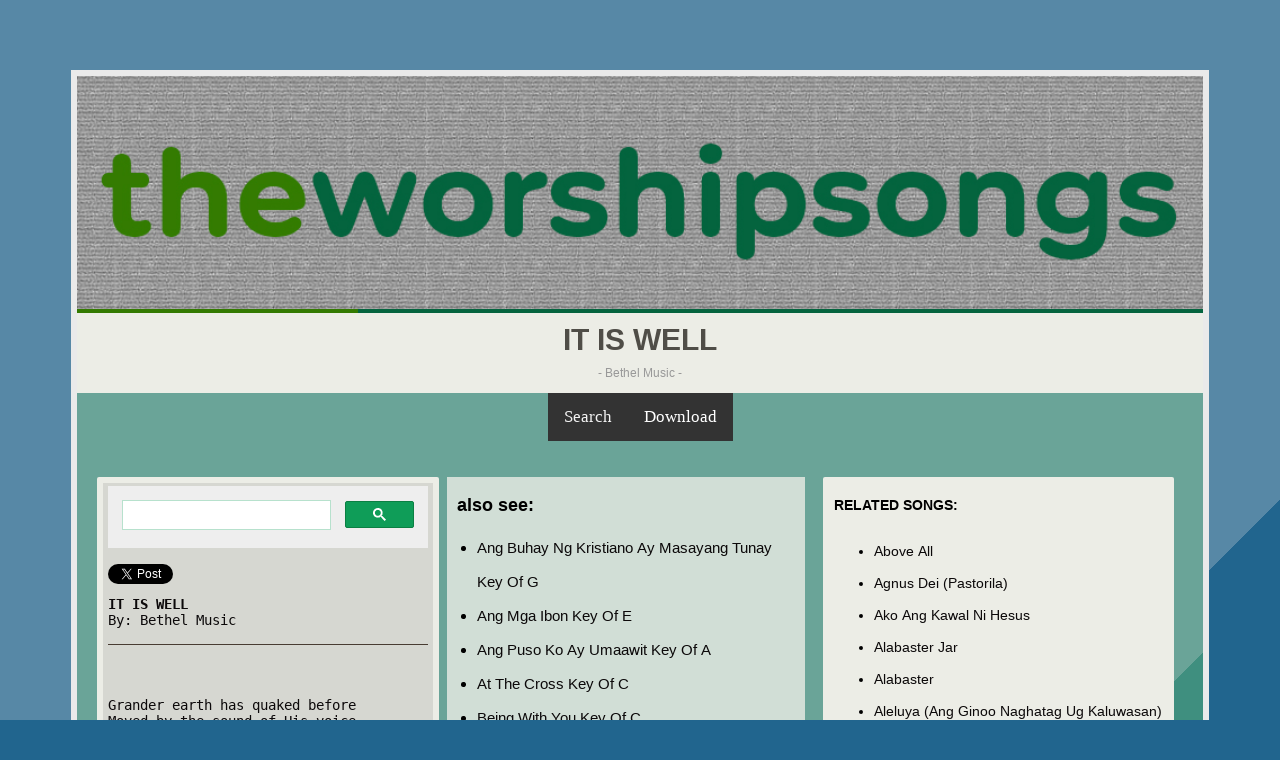

--- FILE ---
content_type: text/html
request_url: https://www.theworshipsongs.com/parts/lyrics/It-Is-Well-Lyrics.html
body_size: 1734
content:
<!DOCTYPE html>
<html>
	<head>
		<meta http-equiv="Content-Type" content="text/html; charset=UTF-8">
		<meta name="viewport" content="width=device-width, initial-scale=1.0">
		<!-- Facebook meta -->
    	<meta property="og:url"           content="http://theworshipsongs.com/parts/lyrics/It-Is-Well-Lyrics.html" />
    	<meta property="og:type"          content="website" />
    	<meta property="og:title"         content="" />
    	<meta property="og:description"   content="" />
    	<meta property="og:image"         content="https://theworshipsongs/img/logo.jpg" />
    	<!-- ------------- -->
    <!-- google adsense -->
    <script type="text/javascript" src="../../script/pahinumdumpart8.js"></script>
    <!-- ------------- -->
		<meta name="description" content="Lyrics | Grander earth has quaked before, Moved by the sound of His voice, Seas that are shaken and stirred, Can be calmed and broken for my regard">
		<meta name="keywords" content="it is well lyrics,it is well text,it is well pdf,it is well docs,it is well lyrics pdf,it is well lyrics docs,it is well lyrics text,it is well lyrics pdf download,it is well lyrics docs download,it is well lyrics text download,it is well lyrics and chords,lyrics and chords it is well,it is well lyrics chords,lyrics chords it is well,lyrics for it is well,lyrics it is well,it is well,it is well bethel music,bethel music it is well,it is well bethel music lyrics,it is well lyrics bethel music,bethel music it is well lyrics,bethel music lyrics it is well,lyrics bethel music it is well,lyrics it is well bethel music">
    	<title>IT IS WELL | Lyrics | Bethel Music</title>
    	<link rel="stylesheet" type="text/css" href="../../css/screen.css" />
    	<link rel="icon" type="image/jpg" href="../../img/titleicon.jpg" sizes="16x16">
	</head>
	<body>
<!-- Load Facebook SDK for JavaScript -->
<div id="fb-root"></div>
<script>(function(d, s, id) {
var js, fjs = d.getElementsByTagName(s)[0];
if (d.getElementById(id)) return;
js = d.createElement(s); js.id = id;
js.src = "https://connect.facebook.net/en_US/sdk.js#xfbml=1&version=v3.0";
fjs.parentNode.insertBefore(js, fjs);
}(document, 'script', 'facebook-jssdk'));</script>
<!-- --------------------------------- -->
		<div class="wrapper">
			<div class="header">
				<a href="../../index.html"><img alt="theworshipsongs" src="../../img/theworshipsongs.jpg" width="100%"></a>
			</div>
		<div class="titleartist">
			<div class="title"><div><h1>IT IS WELL</h1></div>
				<div class="artist">- Bethel Music -</div>
			</div>
		</div>
<div class="boxcenter">
<div class="topnav" id="myTopnav">
  <script type="text/javascript" src="../../script/google-search-engine.js"></script>
  <div class="dropdown">
    <button class="dropbtn"><span class="nav">Download</span>
      <i class="fa fa-caret-down"></i>
    </button>
    <div class="dropdown-content">
      <a href="../../songs/docs/It-Is-Well-Lyrics.docx"><span class="nav">Docs Files</span></a>
      <a href="../../songs/pdf/It-Is-Well-Lyrics.pdf"><span class="nav">PDF Files</span></a>
      <a href="../../songs/zip/It-Is-Well-Lyrics.zip"><span class="nav">Text Files</span></a>
    </div>
  </div>
</div>
</div>
    <!--     Pahinumdum 728x90,320x50      -->
    <br>
    <div class="pahinumdum">
      <div class="boxcenter">
        <div class="pahinumdumpart1">
          <script type="text/javascript" src="../../script/pahinumdumpart1.js"></script>
        </div>
        <div class="pahinumdumpart2">
          <script type="text/javascript" src="../../script/pahinumdumpart2.js"></script>
        </div>
      </div>
    </div>
    <br>
    <!-- ------------------- -->
<div class="bodyofsection">
	<section class="leftpart">
		<div class="bodyofleftpart">
			<div class="leftpartinsideleft">
<div class="bodyofchart">
	<div class="boxcenter">
		<div class="chart">
<!-- PAHINUMDUM -->
<div class="pahinumdum">
      <div class="boxcenter">
        <div class="pahinumdumpart9">
          <script type="text/javascript" src="../../script/pahinumdumpart9.js"></script>
        </div>
      </div>
</div>
<!-- ------------ -->
<br>
<!-- Social Media Button -->
<div class="socialsharebutton">
      <div class="fb-share-button" 
data-href="http://theworshipsongs.com/parts/lyrics/It-Is-Well-Lyrics.html" 
data-layout="button_count">
      </div>
<span class="twit"><a href="https://twitter.com/share?ref_src=twsrc%5Etfw" class="twitter-share-button" data-url="http://theworshipsongs.com/parts/lyrics/It-Is-Well-Lyrics.html" data-hashtags="theworshipsongs" data-show-count="false">Tweet</a><script async src="https://platform.twitter.com/widgets.js" charset="utf-8"></script></span>
</div>
<br>
<!-- ------------------- -->
<b>IT IS WELL</b><br>
By: Bethel Music<br>
<br>
<div class="sep1"></div>
<br>
<br>
Grander earth has quaked before<br>
Moved by the sound of His voice<br>
Seas that are shaken and stirred<br>
Can be calmed and broken for my regard<br>
<br>
Through it all, through it all<br>
My eyes are on You<br>
Through it all, through it all<br>
It is well<br>
Through it all, through it all<br>
My eyes are on You<br>
It is well with me<br>
<br>
Far be it for me to not believe<br>
Even when my eyes can't see<br>
And this mountain that's in front of me<br>
Will be thrown into the midst of the sea<br>
<br>
Through it all, through it all<br>
My eyes are on You<br>
Through it all, through it all<br>
It is well<br>
Through it all, through it all<br>
My eyes are on You<br>
It is well, it is well<br>
<br>
So let go my soul and trust in Him<br>
The waves and wind still know His name<br>
So let go my soul and trust in Him<br>
The waves and wind still know His name<br>
So let go my soul and trust in Him<br>
The waves and wind still know His name<br>
The waves and wind still know His name<br>
<br>
It is well with my soul<br>
It is well with my soul<br>
It is well with my soul<br>
It is well, it is well with my soul<br>
It is well, it is well with my soul<br>
It is well with my soul<br>
It is well with my soul<br>
It is well, it is well with my soul<br>
It is well, it is well with my soul<br>
It is well, it is well with my soul<br>
<br>
Through it all, through it all<br>
My eyes are on You<br>
Through it all, through it all<br>
It is well, Lord<br>
Through it all, through it all<br>
My eyes are on You<br>
And it is well with me<br>
<br>
		</div>
	</div>
    <!--     Pahinumdum 300x250      -->
    <br>
    <div class="pahinumdum">
      <div class="boxcenter">
        <div class="pahinumdumpart3">
          <script type="text/javascript" src="../../script/pahinumdumpart3.js"></script>
        </div>
      </div>
    </div>
    <br>
    <!-- ------------------- -->
</div>
			</div>
<div class="leftpartinsideright">
	<div class="boxcenter">
			<div id="alsosee">
				<br>
				<h2 class="alsosee">also see:</h2>
<ul class="alsosee">
<li><span id="textlinkgene1"><script type="text/javascript" src="../../script/textlinkgene11.js"></script></span></li>
<li><span id="textlinkgene2"><script type="text/javascript" src="../../script/textlinkgene12.js"></script></span></li>
<li><span id="textlinkgene3"><script type="text/javascript" src="../../script/textlinkgene13.js"></script></span></li>
<li><span id="textlinkgene4"><script type="text/javascript" src="../../script/textlinkgene14.js"></script></span></li>
<li><span id="textlinkgene5"><script type="text/javascript" src="../../script/textlinkgene15.js"></script></span></li>
<li><span id="textlinkgene6"><script type="text/javascript" src="../../script/textlinkgene16.js"></script></span></li>
<li><span id="textlinkgene7"><script type="text/javascript" src="../../script/textlinkgene17.js"></script></span></li>
<li><span id="textlinkgene8"><script type="text/javascript" src="../../script/textlinkgene18.js"></script></span></li>
<li><span id="textlinkgene9"><script type="text/javascript" src="../../script/textlinkgene19.js"></script></span></li>
<li><span id="textlinkgene10"><script type="text/javascript" src="../../script/textlinkgene20.js"></script></span></li>
</ul>
<!-- PAHINUMDUM -->
<div class="pahinumdum">
      <div class="boxcenter">
        <div class="pahinumdumpart10">
          <script type="text/javascript" src="../../script/pahinumdumpart10.js"></script>
        </div>
      </div>
</div>
<br>
<!-- ----------- -->
			</div>
	</div>
    <!--     Pahinumdum 160x300      -->
    <br>
    <div class="pahinumdum">
      <div class="boxcenter">
        <div class="pahinumdumpart4">
          <script type="text/javascript" src="../../script/pahinumdumpart4.js"></script>
        </div>
      </div>
    </div>
    <br>
    <!-- ------------------- -->
</div>
		</div>
	</section>
<section class="rightpart">
	<div class="boxcenter">
		<div class="relatedsongs">
			<div class="boxcenter">
				<b>RELATED SONGS:</b>
				<span id="sidejs"><script type="text/javascript" src="../../script/script2.js"></script></span>
			</div>
		</div>
	</div>
    <!--     Pahinumdum 320x50      -->
    <br>
    <div class="pahinumdum">
      <div class="boxcenter">
        <div class="pahinumdumpart5">
          <script type="text/javascript" src="../../script/pahinumdumpart5.js"></script>
        </div>
      </div>
    </div>
    <br>
    <!-- ------------------- -->
</section>
</div>
<div class="footer">
  <!--     Donation      -->
  <div id="donation">
    <script type="text/javascript" src="../../script/donation.js"></script>
  </div>
  <!-- ------------------- -->
	<div class="footercontent">
    <a class="linkfooter" href="../../index.html">©theworshipsongs.com</a> | <a class="linkfooter" href="https://theworshipsongs.com/contact-us/contact-form.html" target="_blank">Contact Us</a>
  </div>
</div>
		</div>
    <!--     Pahinumdum social bar      -->
        <div class="pahinumdumpart7">
          <script type="text/javascript" src="../../script/pahinumdumpart7.js"></script>
        </div>
    <!-- ------------------- -->
	</body>
</html>

--- FILE ---
content_type: text/html; charset=utf-8
request_url: https://www.google.com/recaptcha/api2/aframe
body_size: 73
content:
<!DOCTYPE HTML><html><head><meta http-equiv="content-type" content="text/html; charset=UTF-8"></head><body><script nonce="JjEVAKTuZWfXa4hgpCt3Ag">/** Anti-fraud and anti-abuse applications only. See google.com/recaptcha */ try{var clients={'sodar':'https://pagead2.googlesyndication.com/pagead/sodar?'};window.addEventListener("message",function(a){try{if(a.source===window.parent){var b=JSON.parse(a.data);var c=clients[b['id']];if(c){var d=document.createElement('img');d.src=c+b['params']+'&rc='+(localStorage.getItem("rc::a")?sessionStorage.getItem("rc::b"):"");window.document.body.appendChild(d);sessionStorage.setItem("rc::e",parseInt(sessionStorage.getItem("rc::e")||0)+1);localStorage.setItem("rc::h",'1769289156753');}}}catch(b){}});window.parent.postMessage("_grecaptcha_ready", "*");}catch(b){}</script></body></html>

--- FILE ---
content_type: application/x-javascript
request_url: https://www.theworshipsongs.com/script/google-search-engine.js
body_size: -172
content:
document.write('<a href="https://cse.google.com/cse?cx=922427e6c8fe00751#gsc.tab=0"><span class="nav">Search</span></a>');

--- FILE ---
content_type: application/x-javascript
request_url: https://www.theworshipsongs.com/script/textlinkgene16.js
body_size: -73
content:
      var adverts = [
        {
          text: "Binabago Nya Ako Araw Araw Key Of A",
          url: "../../key/binabago-nya-ako-araw-araw/Binabago-Nya-Ako-Araw-Araw-Key-Of-A.html"
        },
        {
          text: "Binabago Nya Ako Araw Araw Key Of B",
          url: "../../key/binabago-nya-ako-araw-araw/Binabago-Nya-Ako-Araw-Araw-Key-Of-B.html"
        },
        {
          text: "Binabago Nya Ako Araw Araw Key Of C",
          url: "../../key/binabago-nya-ako-araw-araw/Binabago-Nya-Ako-Araw-Araw-Key-Of-C.html"
        },
        {
          text: "Binabago Nya Ako Araw Araw Key Of D",
          url: "../../key/binabago-nya-ako-araw-araw/Binabago-Nya-Ako-Araw-Araw-Key-Of-D.html"
        },
        {
          text: "Binabago Nya Ako Araw Araw Key Of F",
          url: "../../key/binabago-nya-ako-araw-araw/Binabago-Nya-Ako-Araw-Araw-Key-Of-F.html"
        },
        {
          text: "Binabago Nya Ako Araw Araw Key Of G",
          url: "../../key/binabago-nya-ako-araw-araw/Binabago-Nya-Ako-Araw-Araw-Key-Of-G.html"
        },
      ]
      textlinkgene6 = document.getElementById("textlinkgene6"),
      advert = adverts[Math.floor(Math.random()*adverts.length)],
      link = document.createElement("a");

      link.setAttribute("href", advert.url);
      link.setAttribute("style", "color:#0C090A;");
      link.innerHTML = advert.text;
      link.style.textDecoration = "none";
      textlinkgene6.appendChild(link);

--- FILE ---
content_type: application/x-javascript
request_url: https://www.theworshipsongs.com/script/donation.js
body_size: -60
content:
document.getElementById("donation").innerHTML =
'<p class="plinkhilight">"TheWorshipSongs.com offers a rich<br>collection of worship song chords and lyrics,<br>designed to help musicians<br>and worship teams easily find<br>and play their favorite praise and worship songs."</p>';

--- FILE ---
content_type: application/x-javascript
request_url: https://www.theworshipsongs.com/script/pahinumdumpart4.js
body_size: -186
content:

	atOptions = {
		'key' : '286a6ac98fadd54992a77f9338f85717',
		'format' : 'iframe',
		'height' : 300,
		'width' : 160,
		'params' : {}
	};
	document.write('<scr' + 'ipt type="text/javascript" src="http' + (location.protocol === 'https:' ? 's' : '') + '://madrogueindulge.com/286a6ac98fadd54992a77f9338f85717/invoke.js"></scr' + 'ipt>');


--- FILE ---
content_type: application/x-javascript
request_url: https://www.theworshipsongs.com/script/textlinkgene20.js
body_size: 2
content:
      var adverts = [
        {
          text: "Come And Sprinkle Key Of Am",
          url: "../../key/come-and-sprinkle/Come-And-Sprinkle-Key-Of-Am.html"
        },
        {
          text: "Come And Sprinkle Key Of Cm",
          url: "../../key/come-and-sprinkle/Come-And-Sprinkle-Key-Of-Cm.html"
        },
        {
          text: "Come And Sprinkle Key Of Dm",
          url: "../../key/come-and-sprinkle/Come-And-Sprinkle-Key-Of-Dm.html"
        },
        {
          text: "Come And Sprinkle Key Of Em",
          url: "../../key/come-and-sprinkle/Come-And-Sprinkle-Key-Of-Em.html"
        },
        {
          text: "Come And Sprinkle Key Of Fm",
          url: "../../key/come-and-sprinkle/Come-And-Sprinkle-Key-Of-Fm.html"
        },
        {
          text: "Come And Sprinkle Key Of Gm",
          url: "../../key/come-and-sprinkle/Come-And-Sprinkle-Key-Of-Gm.html"
        },
      ]
      textlinkgene10 = document.getElementById("textlinkgene10"),
      advert = adverts[Math.floor(Math.random()*adverts.length)],
      link = document.createElement("a");

      link.setAttribute("href", advert.url);
      link.setAttribute("style", "color:#0C090A;");
      link.innerHTML = advert.text;
      link.style.textDecoration = "none";
      textlinkgene10.appendChild(link);

--- FILE ---
content_type: application/x-javascript
request_url: https://www.theworshipsongs.com/script/textlinkgene11.js
body_size: 324
content:
      var adverts = [
        {
          text: "Above All Key Of B",
          url: "../../key/above-all/Above-All-Key-Of-B.html"
        },
        {
          text: "Above All Key Of C",
          url: "../../key/above-all/Above-All-Key-Of-C.html"
        },
        {
          text: "Above All Key Of D",
          url: "../../key/above-all/Above-All-Key-Of-D.html"
        },
        {
          text: "Above All Key Of E",
          url: "../../key/above-all/Above-All-Key-Of-E.html"
        },
        {
          text: "Above All Key Of F",
          url: "../../key/above-all/Above-All-Key-Of-F.html"
        },
        {
          text: "Above All Key Of G",
          url: "../../key/above-all/Above-All-Key-Of-G.html"
        },
        {
          text: "Ako Ang Kawal Ni Hesus Key Of A",
          url: "../../key/ako-ang-kawal-ni-hesus/Ako-Ang-Kawal-Ni-Hesus-Key-Of-A.html"
        },
        {
          text: "Ako Ang Kawal Ni Hesus Key Of B",
          url: "../../key/ako-ang-kawal-ni-hesus/Ako-Ang-Kawal-Ni-Hesus-Key-Of-B.html"
        },
        {
          text: "Ako Ang Kawal Ni Hesus Key Of C",
          url: "../../key/ako-ang-kawal-ni-hesus/Ako-Ang-Kawal-Ni-Hesus-Key-Of-C.html"
        },
        {
          text: "Ako Ang Kawal Ni Hesus Key Of D",
          url: "../../key/ako-ang-kawal-ni-hesus/Ako-Ang-Kawal-Ni-Hesus-Key-Of-D.html"
        },
        {
          text: "Ako Ang Kawal Ni Hesus Key Of F",
          url: "../../key/ako-ang-kawal-ni-hesus/Ako-Ang-Kawal-Ni-Hesus-Key-Of-F.html"
        },
        {
          text: "Ako Ang Kawal Ni Hesus Key Of G",
          url: "../../key/ako-ang-kawal-ni-hesus/Ako-Ang-Kawal-Ni-Hesus-Key-Of-G.html"
        },
        {
          text: "Alabaster Jar Key Of A",
          url: "../../key/alabaster-jar/Alabaster-Jar-Key-Of-A.html"
        },
        {
          text: "Alabaster Jar Key Of B",
          url: "../../key/alabaster-jar/Alabaster-Jar-Key-Of-B.html"
        },
        {
          text: "Alabaster Jar Key Of C",
          url: "../../key/alabaster-jar/Alabaster-Jar-Key-Of-C.html"
        },
        {
          text: "Alabaster Jar Key Of D",
          url: "../../key/alabaster-jar/Alabaster-Jar-Key-Of-D.html"
        },
        {
          text: "Alabaster Jar Key Of E",
          url: "../../key/alabaster-jar/Alabaster-Jar-Key-Of-E.html"
        },
        {
          text: "Alabaster Jar Key Of F",
          url: "../../key/alabaster-jar/Alabaster-Jar-Key-Of-F.html"
        },
        {
          text: "Aleluya Ang Ginoo Naghatag Ug Kaluwasan Key Of Am",
          url: "../../key/aleluya-ang-ginoo-naghatag-ug-kaluwasan/Aleluya-Ang-Ginoo-Naghatag-Ug-Kaluwasan-Key-Of-Am.html"
        },
        {
          text: "Aleluya Ang Ginoo Naghatag Ug Kaluwasan Key Of Bm",
          url: "../../key/aleluya-ang-ginoo-naghatag-ug-kaluwasan/Aleluya-Ang-Ginoo-Naghatag-Ug-Kaluwasan-Key-Of-Bm.html"
        },
        {
          text: "Aleluya Ang Ginoo Naghatag Ug Kaluwasan Key Of Cm",
          url: "../../key/aleluya-ang-ginoo-naghatag-ug-kaluwasan/Aleluya-Ang-Ginoo-Naghatag-Ug-Kaluwasan-Key-Of-Cm.html"
        },
        {
          text: "Aleluya Ang Ginoo Naghatag Ug Kaluwasan Key Of Dm",
          url: "../../key/aleluya-ang-ginoo-naghatag-ug-kaluwasan/Aleluya-Ang-Ginoo-Naghatag-Ug-Kaluwasan-Key-Of-Dm.html"
        },
        {
          text: "Aleluya Ang Ginoo Naghatag Ug Kaluwasan Key Of Fm",
          url: "../../key/aleluya-ang-ginoo-naghatag-ug-kaluwasan/Aleluya-Ang-Ginoo-Naghatag-Ug-Kaluwasan-Key-Of-Fm.html"
        },
        {
          text: "Aleluya Ang Ginoo Naghatag Ug Kaluwasan Key Of Gm",
          url: "../../key/aleluya-ang-ginoo-naghatag-ug-kaluwasan/Aleluya-Ang-Ginoo-Naghatag-Ug-Kaluwasan-Key-Of-Gm.html"
        },
        {
          text: "All Day Key Of Am",
          url: "../../key/all-day/All-Day-Key-Of-Am.html"
        },
        {
          text: "All Day Key Of Bm",
          url: "../../key/all-day/All-Day-Key-Of-Bm.html"
        },
        {
          text: "All Day Key Of Cm",
          url: "../../key/all-day/All-Day-Key-Of-Cm.html"
        },
        {
          text: "All Day Key Of Dm",
          url: "../../key/all-day/All-Day-Key-Of-Dm.html"
        },
        {
          text: "All Day Key Of Em",
          url: "../../key/all-day/All-Day-Key-Of-Em.html"
        },
        {
          text: "All Day Key Of Fm",
          url: "../../key/all-day/All-Day-Key-Of-Fm.html"
        },
        {
          text: "All Day Key Of Gm",
          url: "../../key/all-day/All-Day-Key-Of-Gm.html"
        },
        {
          text: "All For Love Key Of A",
          url: "../../key/all-for-love/All-For-Love-Key-Of-A.html"
        },
        {
          text: "All For Love Key Of B",
          url: "../../key/all-for-love/All-For-Love-Key-Of-B.html"
        },
        {
          text: "All For Love Key Of C",
          url: "../../key/all-for-love/All-For-Love-Key-Of-C.html"
        },
        {
          text: "All For Love Key Of E",
          url: "../../key/all-for-love/All-For-Love-Key-Of-E.html"
        },
        {
          text: "All For Love Key Of F",
          url: "../../key/all-for-love/All-For-Love-Key-Of-F.html"
        },
        {
          text: "All For Love Key Of G",
          url: "../../key/all-for-love/All-For-Love-Key-Of-G.html"
        },
        {
          text: "Amahan Namo Key Of A",
          url: "../../key/amahan-namo/Amahan-Namo-Key-Of-A.html"
        },
        {
          text: "Amahan Namo Key Of B",
          url: "../../key/amahan-namo/Amahan-Namo-Key-Of-B.html"
        },
        {
          text: "Amahan Namo Key Of C",
          url: "../../key/amahan-namo/Amahan-Namo-Key-Of-C.html"
        },
        {
          text: "Amahan Namo Key Of E",
          url: "../../key/amahan-namo/Amahan-Namo-Key-Of-E.html"
        },
        {
          text: "Amahan Namo Key Of F",
          url: "../../key/amahan-namo/Amahan-Namo-Key-Of-F.html"
        },
        {
          text: "Amahan Namo Key Of G",
          url: "../../key/amahan-namo/Amahan-Namo-Key-Of-G.html"
        },
        {
          text: "Ang Buhay Ng Kristiano Ay Masayang Tunay Key Of A",
          url: "../../key/ang-buhay-ng-kristiano-ay-masayang-tunay/Ang-Buhay-Ng-Kristiano-Ay-Masayang-Tunay-Key-Of-A.html"
        },
        {
          text: "Ang Buhay Ng Kristiano Ay Masayang Tunay Key Of B",
          url: "../../key/ang-buhay-ng-kristiano-ay-masayang-tunay/Ang-Buhay-Ng-Kristiano-Ay-Masayang-Tunay-Key-Of-B.html"
        },
        {
          text: "Ang Buhay Ng Kristiano Ay Masayang Tunay Key Of C",
          url: "../../key/ang-buhay-ng-kristiano-ay-masayang-tunay/Ang-Buhay-Ng-Kristiano-Ay-Masayang-Tunay-Key-Of-C.html"
        },
        {
          text: "Ang Buhay Ng Kristiano Ay Masayang Tunay Key Of D",
          url: "../../key/ang-buhay-ng-kristiano-ay-masayang-tunay/Ang-Buhay-Ng-Kristiano-Ay-Masayang-Tunay-Key-Of-D.html"
        },
        {
          text: "Ang Buhay Ng Kristiano Ay Masayang Tunay Key Of F",
          url: "../../key/ang-buhay-ng-kristiano-ay-masayang-tunay/Ang-Buhay-Ng-Kristiano-Ay-Masayang-Tunay-Key-Of-F.html"
        },
        {
          text: "Ang Buhay Ng Kristiano Ay Masayang Tunay Key Of G",
          url: "../../key/ang-buhay-ng-kristiano-ay-masayang-tunay/Ang-Buhay-Ng-Kristiano-Ay-Masayang-Tunay-Key-Of-G.html"
        },
      ]
      textlinkgene1 = document.getElementById("textlinkgene1"),
      advert = adverts[Math.floor(Math.random()*adverts.length)],
      link = document.createElement("a");

      link.setAttribute("href", advert.url);
      link.setAttribute("style", "color:#0C090A;");
      link.innerHTML = advert.text;
      link.style.textDecoration = "none";
      textlinkgene1.appendChild(link);

--- FILE ---
content_type: application/x-javascript
request_url: https://www.theworshipsongs.com/script/pahinumdumpart10.js
body_size: -161
content:
document.write('<script async="async" data-cfasync="false" src="//madrogueindulge.com/bb48a99485dfbe03a724b42ebcebddbc/invoke.js"></script><div id="container-bb48a99485dfbe03a724b42ebcebddbc"></div>');

--- FILE ---
content_type: application/x-javascript
request_url: https://www.theworshipsongs.com/script/pahinumdumpart9.js
body_size: -210
content:
document.write('<script async src="https://cse.google.com/cse.js?cx=922427e6c8fe00751"></script><div class="gcse-search"></div>');

--- FILE ---
content_type: application/x-javascript
request_url: https://www.theworshipsongs.com/script/pahinumdumpart3.js
body_size: -201
content:

	atOptions = {
		'key' : '3db572ee4b7d94c33f429faa2c3a23a8',
		'format' : 'iframe',
		'height' : 250,
		'width' : 300,
		'params' : {}
	};
	document.write('<scr' + 'ipt type="text/javascript" src="http' + (location.protocol === 'https:' ? 's' : '') + '://madrogueindulge.com/3db572ee4b7d94c33f429faa2c3a23a8/invoke.js"></scr' + 'ipt>');


--- FILE ---
content_type: application/x-javascript
request_url: https://www.theworshipsongs.com/script/textlinkgene19.js
body_size: -101
content:
      var adverts = [
        {
          text: "Change My Heart Oh God Key Of A",
          url: "../../key/change-my-heart-oh-god/Change-My-Heart-Oh-God-Key-Of-A.html"
        },
        {
          text: "Change My Heart Oh God Key Of B",
          url: "../../key/change-my-heart-oh-god/Change-My-Heart-Oh-God-Key-Of-B.html"
        },
        {
          text: "Change My Heart Oh God Key Of D",
          url: "../../key/change-my-heart-oh-god/Change-My-Heart-Oh-God-Key-Of-D.html"
        },
        {
          text: "Change My Heart Oh God Key Of E",
          url: "../../key/change-my-heart-oh-god/Change-My-Heart-Oh-God-Key-Of-E.html"
        },
        {
          text: "Change My Heart Oh God Key Of F",
          url: "../../key/change-my-heart-oh-god/Change-My-Heart-Oh-God-Key-Of-F.html"
        },
        {
          text: "Change My Heart Oh God Key Of G",
          url: "../../key/change-my-heart-oh-god/Change-My-Heart-Oh-God-Key-Of-G.html"
        },
      ]
      textlinkgene9 = document.getElementById("textlinkgene9"),
      advert = adverts[Math.floor(Math.random()*adverts.length)],
      link = document.createElement("a");

      link.setAttribute("href", advert.url);
      link.setAttribute("style", "color:#0C090A;");
      link.innerHTML = advert.text;
      link.style.textDecoration = "none";
      textlinkgene9.appendChild(link);

--- FILE ---
content_type: application/x-javascript
request_url: https://www.theworshipsongs.com/script/script2.js
body_size: 2895
content:
document.getElementById("sidejs").innerHTML =
'<ul id="id01" class="sidetitle">'+
'<li><a class="linkside" href="../../Above-All.html">Above All</a></li>'+
'<li><a class="linkside" href="../../Ive-Got-Spirit.html">Ive Got Spirit</a></li>'+
'<li><a class="linkside" href="../../Kasama-Natin-Ang-Dios.html">Kasama Natin Ang Dios</a></li>'+
'<li><a class="linkside" href="../../Agnus-Dei-Pastorila.html">Agnus Dei (Pastorila)</a></li>'+
'<li><a class="linkside" href="../../Ako-Ang-Kawal-Ni-Hesus.html">Ako Ang Kawal Ni Hesus</a></li>'+
'<li><a class="linkside" href="../../Alabaster.html">Alabaster</a></li>'+
'<li><a class="linkside" href="../../Alabaster-Jar.html">Alabaster Jar</a></li>'+
'<li><a class="linkside" href="../../Aleluya-Ang-Ginoo-Naghatag-Ug-Kaluwasan.html">Aleluya (Ang Ginoo Naghatag Ug Kaluwasan)</a></li>'+
'<li><a class="linkside" href="../../Alive.html">Alive</a></li>'+
'<li><a class="linkside" href="../../All-Day.html">All Day</a></li>'+
'<li><a class="linkside" href="../../All-For-Love.html">All For Love</a></li>'+
'<li><a class="linkside" href="../../Amahan-Namo.html">Amahan Namo</a></li>'+
'<li><a class="linkside" href="../../Ang-Bitoon-Sa-Langit-Pastorila.html">Ang Bitoon Sa Langit (Pastorila)</a></li>'+
'<li><a class="linkside" href="../../Ang-Buhay-Ng-Kristiano-Ay-Masayang-Tunay.html">Ang Buhay Ng Kristiano Ay Masayang Tunay</a></li>'+
'<li><a class="linkside" href="../../Ang-Gugma-Mo.html">Ang Gugma Mo</a></li>'+
'<li><a class="linkside" href="../../Ang-Mga-Ibon.html">Ang Mga Ibon</a></li>'+
'<li><a class="linkside" href="../../Ang-Puso-Ko-Ay-Umaawit.html">Ang Puso Ko Ay Umaawit</a></li>'+
'<li><a class="linkside" href="../../As-We-Gather.html">As We Gather</a></li>'+
'<li><a class="linkside" href="../../At-The-Cross.html">At The Cross</a></li>'+
'<li><a class="linkside" href="../../Bag-oha-Ginoo.html">Bag-oha Ginoo</a></li>'+
'<li><a class="linkside" href="../../Basta-Ikaw.html">Basta Ikaw</a></li>'+
'<li><a class="linkside" href="../../Battle-Belongs.html">Battle Belongs</a></li>'+
'<li><a class="linkside" href="../../Being-With-You.html">Being With You</a></li>'+
'<li><a class="linkside" href="../../Beneath-The-Waters.html">Beneath The Waters (I Will Rise)</a></li>'+
'<li><a class="linkside" href="../../Binabago-Nya-Ako-Araw-Araw.html">Binabago Nya Ako Araw Araw</a></li>'+
'<li><a class="linkside" href="../../Blessed-Be-The-Name-Of-The-Lord.html">Blessed Be The Name Of The Lord</a></li>'+
'<li><a class="linkside" href="../../Break-Every-Chain.html">Break Every Chain</a></li>'+
'<li><a class="linkside" href="../../Break-The-Silence.html">Break The Silence</a></li>'+
'<li><a class="linkside" href="../../Breathe.html">Breathe</a></li>'+
'<li><a class="linkside" href="../../Broken-Vessels.html">Broken Vessels (Amazing Grace)</a></li>'+
'<li><a class="linkside" href="../../Came-To-My-Rescue.html">Came To My Rescue</a></li>'+
'<li><a class="linkside" href="../../Celebrate-Jesus.html">Celebrate Jesus</a></li>'+
'<li><a class="linkside" href="../../Change-My-Heart-Oh-God.html">Change My Heart Oh God</a></li>'+
'<li><a class="linkside" href="../../Come-And-Sprinkle.html">Come And Sprinkle</a></li>'+
'<li><a class="linkside" href="../../Come-Holy-Spirit-I-Need-You.html">Come Holy Spirit I Need You</a></li>'+
'<li><a class="linkside" href="../../Come-Now-Is-The-Time.html">Come Now Is The Time To Worship</a></li>'+
'<li><a class="linkside" href="../../Community-Song.html">Community Song</a></li>'+
'<li><a class="linkside" href="../../Crown-Him.html">Crown Him</a></li>'+
'<li><a class="linkside" href="../../Dad-a-Ko-Ginoo.html">Dad-a Ko Ginoo</a></li>'+
'<li><a class="linkside" href="../../Dalangpanan-Ka.html">Dalangpanan Ka</a></li>'+
'<li><a class="linkside" href="../../Dance.html">Dance</a></li>'+
'<li><a class="linkside" href="../../Dance-And-Celebrate.html">Dance And Celebrate</a></li>'+
'<li><a class="linkside" href="../../Daygon-Ka.html">Daygon Ka</a></li>'+
'<li><a class="linkside" href="../../Daygon-Ta-Ang-Ginoo.html">Daygon Ta Ang Ginoo</a></li>'+
'<li><a class="linkside" href="../../Deep-Deep.html">Deep Deep</a></li>'+
'<li><a class="linkside" href="../../Dili-Kabayran.html">Dili-Kabayran</a></li>'+
'<li><a class="linkside" href="../../Dios-Ikaw.html">Dios Ikaw</a></li>'+
'<li><a class="linkside" href="../../Dios-Namo-Sa-Kalooy.html">Dios Namo Sa Kalooy</a></li>'+
'<li><a class="linkside" href="../../Draw-Me-Close.html">Draw Me Close</a></li>'+
'<li><a class="linkside" href="../../Dumuol-Ka-Pastorila.html">Dumuol Ka (Pastorila)</a></li>'+
'<li><a class="linkside" href="../../Endless-Praise.html">Endless Praise</a></li>'+
'<li><a class="linkside" href="../../Even-So-Come.html">Even So Come</a></li>'+
'<li><a class="linkside" href="../../Fall.html">Fall</a></li>'+
'<li><a class="linkside" href="../../Forever-I-Will-Sing.html">Forever I Will Sing</a></li>'+
'<li><a class="linkside" href="../../For-The-Lord-Is-My-Tower.html">For The Lord Is My Tower</a></li>'+
'<li><a class="linkside" href="../../From-The-Inside-Out.html">From The Inside Out</a></li>'+
'<li><a class="linkside" href="../../Give-Thanks.html">Give Thanks</a></li>'+
'<li><a class="linkside" href="../../Give-Us-Clean-Hands.html">Give Us Clean Hands</a></li>'+
'<li><a class="linkside" href="../../God-Is-Able.html">God Is Able</a></li>'+
'<li><a class="linkside" href="../../God-Is-Good-All-The-Time.html">God Is Good All The Time</a></li>'+
'<li><a class="linkside" href="../../God-Who-Saves.html">God Who Saves</a></li>'+
'<li><a class="linkside" href="../../Hallelujah-To-The-Lamb.html">Hallelujah To The Lamb</a></li>'+
'<li><a class="linkside" href="../../Hangtud-May-Kinabuhi.html">Hangtud May Kinabuhi</a></li>'+
'<li><a class="linkside" href="../../Heal-Me-O-Lord.html">Heal Me O Lord</a></li>'+
'<li><a class="linkside" href="../../Heart-Of-Worship.html">Heart Of Worship</a></li>'+
'<li><a class="linkside" href="../../Here-I-Am-To-Worship.html">Here I Am To Worship</a></li>'+
'<li><a class="linkside" href="../../Himaya-Sa-Dios-Pastorila.html">Himaya Sa Dios (Pastorila)</a></li>'+
'<li><a class="linkside" href="../../Himaya-Sa-Diyos.html">Himaya Sa Diyos</a></li>'+
'<li><a class="linkside" href="../../His-Banner-Over-Me-Is-Love.html">His Banner Over Me Is Love</a></li>'+
'<li><a class="linkside" href="../../Holy-Spirit.html">Holy Spirit</a></li>'+
'<li><a class="linkside" href="../../Holy-Spirit-Jesus-Culture.html">Holy Spirit Jesus Culture</a></li>'+
'<li><a class="linkside" href="../../Holy-Spirit-Rain-Down.html">Holy Spirit Rain Down</a></li>'+
'<li><a class="linkside" href="../../Holy-Spirit-You-Are-Welcome-Here.html">Holy Spirit You Are Welcome Here</a></li>'+
'<li><a class="linkside" href="../../Hosanna.html">Hosanna</a></li>'+
'<li><a class="linkside" href="../../How-Great-Is-Our-God.html">How Great Is Our God</a></li>'+
'<li><a class="linkside" href="../../I-Came-For-You.html">I Came For You</a></li>'+
'<li><a class="linkside" href="../../Ikaw-Ang-Kusog.html">Ikaw Ang Kusog</a></li>'+
'<li><a class="linkside" href="../../Im-Sorry-Lord.html">Im Sorry Lord</a></li>'+
'<li><a class="linkside" href="../../In-Jesus-Name.html">In Jesus Name</a></li>'+
'<li><a class="linkside" href="../../I-Raise-My-Thumb.html">I Raise My Thumb</a></li>'+
'<li><a class="linkside" href="../../Isugid-Ko.html">Isugid Ko</a></li>'+
'<li><a class="linkside" href="../../I-Will-Sing.html">I Will Sing</a></li>'+
'<li><a class="linkside" href="../../Jesus-Is-In-Me.html">Jesus Is In Me</a></li>'+
'<li><a class="linkside" href="../../Jesus-We-Enthrone-You.html">Jesus We Enthrone You</a></li>'+
'<li><a class="linkside" href="../../Kang-Kristo-Lang.html">Kang Kristo Lang</a></li>'+
'<li><a class="linkside" href="../../Katagbawan.html">Katagbawan</a></li>'+
'<li><a class="linkside" href="../../Kordero-Sa-Dios.html">Kordero Sa Dios</a></li>'+
'<li><a class="linkside" href="../../Kupti-Ako.html">Kupti Ako</a></li>'+
'<li><a class="linkside" href="../../Lead-Me-Lord.html">Lead Me Lord</a></li>'+
'<li><a class="linkside" href="../../Let-The-Weight-Of-Your-Glory-Fall.html">Let The Weight Of Your Glory Fall</a></li>'+
'<li><a class="linkside" href="../../Lift-My-Praise-Up.html">Lift My Praise Up</a></li>'+
'<li><a class="linkside" href="../../Living-Hope.html">Living Hope</a></li>'+
'<li><a class="linkside" href="../../Lord-I-Give-You-My-Heart.html">Lord I Give You My Heart</a></li>'+
'<li><a class="linkside" href="../../Lord-I-Lift-Your-Name-On-High.html">Lord I Lift Your Name On High</a></li>'+
'<li><a class="linkside" href="../../Lord-I-Offer-My-Life.html">Lord I Offer My Life</a></li>'+
'<li><a class="linkside" href="../../Lord-We-Thank-You.html">Lord We Thank You</a></li>'+
'<li><a class="linkside" href="../../Majesty.html">Majesty</a></li>'+
'<li><a class="linkside" href="../../Mighty-To-Save.html">Mighty To Save</a></li>'+
'<li><a class="linkside" href="../../More-Of-You-Lord.html">More Of You Lord</a></li>'+
'<li><a class="linkside" href="../../My-Best-Friend.html">My Best Friend</a></li>'+
'<li><a class="linkside" href="../../My-Life-Is-In-You.html">My Life Is In You</a></li>'+
'<li><a class="linkside" href="../../My-Redeemer-Lives.html">My Redeemer Lives</a></li>'+
'<li><a class="linkside" href="../../Ning-Adlaw-Sa-Pasko-Pastorila.html">Ning Adlaw Sa Pasko (Pastorila)</a></li>'+
'<li><a class="linkside" href="../../Nothing-Is-Impossible.html">Nothing Is Impossible</a></li>'+
'<li><a class="linkside" href="../../Now-That-Youre-Near.html">Now That Youre Near</a></li>'+
'<li><a class="linkside" href="../../Oceans.html">Oceans (Where Feet May Fail)</a></li>'+
'<li><a class="linkside" href="../../One-Little-Two-Madali-Lang.html">One Little Two Madali Lang</a></li>'+
'<li><a class="linkside" href="../../One-Way.html">One Way</a></li>'+
'<li><a class="linkside" href="../../Open-The-Eyes-Of-My-Heart.html">Open The Eyes Of My Heart</a></li>'+
'<li><a class="linkside" href="../../Pagka-Anindot-Sa-Atong-Banay.html">Pagka Anindot Sa Atong Banay</a></li>'+
'<li><a class="linkside" href="../../Pagmata-Sayo-Sa-Buntag.html">Pagmata Sayo Sa Buntag</a></li>'+
'<li><a class="linkside" href="../../Potters-Hand.html">Potters Hand</a></li>'+
'<li><a class="linkside" href="../../Prepare-The-Way.html">Prepare The Way</a></li>'+
'<li><a class="linkside" href="../../Revelation-Song.html">Revelation Song</a></li>'+
'<li><a class="linkside" href="../../Rise-And-Sing.html">Rise And Sing</a></li>'+
'<li><a class="linkside" href="../../Sanctuary.html">Sanctuary</a></li>'+
'<li><a class="linkside" href="../../Sanctus-Pastorila.html">Sanctus (Pastorila)</a></li>'+
'<li><a class="linkside" href="../../Santos.html">Santos</a></li>'+
'<li><a class="linkside" href="../../Seek-Ye-First.html">Seek Ye First</a></li>'+
'<li><a class="linkside" href="../../Shout-To-The-Lord.html">Shout To The Lord</a></li>'+
'<li><a class="linkside" href="../../Shout-Your-Fame.html">Shout Your Fame</a></li>'+
'<li><a class="linkside" href="../../Si-Hesus-Ang-Kinabuhi.html">Si Hesus Ang Kinabuhi</a></li>'+
'<li><a class="linkside" href="../../Si-Kristo-Namatay.html">Si Kristo Namatay</a></li>'+
'<li><a class="linkside" href="../../Sing-And-Shout-And-Praise-The-Lord.html">Sing And Shout And Praise The Lord</a></li>'+
'<li><a class="linkside" href="../../Sing-For-Joy.html">Sing For Joy</a></li>'+
'<li><a class="linkside" href="../../So-Close-I-Believe.html">So Close I Believe</a></li>'+
'<li><a class="linkside" href="../../Spirit-Song.html">Spirit Song</a></li>'+
'<li><a class="linkside" href="../../Still.html">Still</a></li>'+
'<li><a class="linkside" href="../../Takus-Ka.html">Takus Ka</a></li>'+
'<li><a class="linkside" href="../../Tanging-Alay.html">Tanging Alay</a></li>'+
'<li><a class="linkside" href="../../Ten-Bones.html">Ten Bones</a></li>'+
'<li><a class="linkside" href="../../Thank-You-Lord.html">Thank You Lord</a></li>'+
'<li><a class="linkside" href="../../The-Anthem.html">The Anthem</a></li>'+
'<li><a class="linkside" href="../../The-Spirit-Of-The-Lord.html">The Spirit Of The Lord</a></li>'+
'<li><a class="linkside" href="../../This-I-Believe.html">This I Believe (The Creed)</a></li>'+
'<li><a class="linkside" href="../../Thy-Word.html">Thy Word</a></li>'+
'<li><a class="linkside" href="../../Tungod-Kanimo.html">Tungod Kanimo</a></li>'+
'<li><a class="linkside" href="../../Turn-It-Up.html">Turn It Up</a></li>'+
'<li><a class="linkside" href="../../Two-Hands-One-Heart.html">Two Hands One Heart</a></li>'+
'<li><a class="linkside" href="../../Waiting-Here-For-You.html">Waiting Here For You</a></li>'+
'<li><a class="linkside" href="../../Wake.html">Wake</a></li>'+
'<li><a class="linkside" href="../../Walking-In-The-Light-Of-God.html">Walking In The Light Of God</a></li>'+
'<li><a class="linkside" href="../../Way-Maker.html">Way Maker</a></li>'+
'<li><a class="linkside" href="../../We-Offer-Our-Lives.html">We Offer Our Lives</a></li>'+
'<li><a class="linkside" href="../../What-A-Beautiful-Name.html">What A Beautiful Name</a></li>'+
'<li><a class="linkside" href="../../What-A-Mighty-God-We-Serve.html">What A Mighty God We Serve</a></li>'+
'<li><a class="linkside" href="../../Who-You-Say-I-Am.html">Who You Say I Am</a></li>'+
'<li><a class="linkside" href="../../With-Christ-In-My-Vessel.html">With Christ In My Vessel</a></li>'+
'<li><a class="linkside" href="../../Worthy-Is-The-Lamb.html">Worthy Is The Lamb</a></li>'+
'<li><a class="linkside" href="../../You-Are-My-All-In-All.html">You Are My All In All</a></li>'+
'<li><a class="linkside" href="../../You-Have-Called-Me.html">You Have Called Me</a></li>'+
'<li><a class="linkside" href="../../Youll-Come.html">Youll Come</a></li>'+
'<li><a class="linkside" href="../../Your-Presence-Is-Heaven.html">Your Presence Is Heaven</a></li>'+
'<button id="btnStartVisit" hidden onclick="sortList()">Sort</button>'+
'</ul>';

/* -------AUTOMATIC SORT LIST FUNCTION------- */
function sortList() {
  var list, i, switching, b, shouldSwitch;
  list = document.getElementById("id01");
  switching = true;
  /* Make a loop that will continue until
  no switching has been done: */
  while (switching) {
    // start by saying: no switching is done:
    switching = false;
    b = list.getElementsByTagName("LI");
    // Loop through all list-items:
    for (i = 0; i < (b.length - 1); i++) {
      // start by saying there should be no switching:
      shouldSwitch = false;
      /* check if the next item should
      switch place with the current item: */
      if (b[i].innerHTML.toLowerCase() > b[i + 1].innerHTML.toLowerCase()) {
        /* if next item is alphabetically
        lower than current item, mark as a switch
        and break the loop: */
        shouldSwitch = true;
        break;
      }
    }
    if (shouldSwitch) {
      /* If a switch has been marked, make the switch
      and mark the switch as done: */
      b[i].parentNode.insertBefore(b[i + 1], b[i]);
      switching = true;
    }
  }
}

document.getElementById('btnStartVisit').dispatchEvent(new MouseEvent("click"));
/* ---------------------------------------------------------------------------- */

--- FILE ---
content_type: application/x-javascript
request_url: https://www.theworshipsongs.com/script/textlinkgene12.js
body_size: -96
content:
      var adverts = [
        {
          text: "Ang Mga Ibon Key Of A",
          url: "../../key/ang-mga-ibon/Ang-Mga-Ibon-Key-Of-A.html"
        },
        {
          text: "Ang Mga Ibon Key Of B",
          url: "../../key/ang-mga-ibon/Ang-Mga-Ibon-Key-Of-B.html"
        },
        {
          text: "Ang Mga Ibon Key Of C",
          url: "../../key/ang-mga-ibon/Ang-Mga-Ibon-Key-Of-C.html"
        },
        {
          text: "Ang Mga Ibon Key Of D",
          url: "../../key/ang-mga-ibon/Ang-Mga-Ibon-Key-Of-D.html"
        },
        {
          text: "Ang Mga Ibon Key Of E",
          url: "../../key/ang-mga-ibon/Ang-Mga-Ibon-Key-Of-E.html"
        },
        {
          text: "Ang Mga Ibon Key Of F",
          url: "../../key/ang-mga-ibon/Ang-Mga-Ibon-Key-Of-F.html"
        },
      ]
      textlinkgene2 = document.getElementById("textlinkgene2"),
      advert = adverts[Math.floor(Math.random()*adverts.length)],
      link = document.createElement("a");

      link.setAttribute("href", advert.url);
      link.setAttribute("style", "color:#0C090A;");
      link.innerHTML = advert.text;
      link.style.textDecoration = "none";
      textlinkgene2.appendChild(link);

--- FILE ---
content_type: application/x-javascript
request_url: https://www.theworshipsongs.com/script/textlinkgene17.js
body_size: -64
content:
      var adverts = [
        {
          text: "Blessed Be The Name Of The Lord Key Of A",
          url: "../../key/blessed-be-the-name-of-the-lord/Blessed-Be-The-Name-Of-The-Lord-Key-Of-A.html"
        },
        {
          text: "Blessed Be The Name Of The Lord Key Of B",
          url: "../../key/blessed-be-the-name-of-the-lord/Blessed-Be-The-Name-Of-The-Lord-Key-Of-B.html"
        },
        {
          text: "Blessed Be The Name Of The Lord Key Of C",
          url: "../../key/blessed-be-the-name-of-the-lord/Blessed-Be-The-Name-Of-The-Lord-Key-Of-C.html"
        },
        {
          text: "Blessed Be The Name Of The Lord Key Of D",
          url: "../../key/blessed-be-the-name-of-the-lord/Blessed-Be-The-Name-Of-The-Lord-Key-Of-D.html"
        },
        {
          text: "Blessed Be The Name Of The Lord Key Of E",
          url: "../../key/blessed-be-the-name-of-the-lord/Blessed-Be-The-Name-Of-The-Lord-Key-Of-E.html"
        },
        {
          text: "Blessed Be The Name Of The Lord Key Of F",
          url: "../../key/blessed-be-the-name-of-the-lord/Blessed-Be-The-Name-Of-The-Lord-Key-Of-F.html"
        },
      ]
      textlinkgene7 = document.getElementById("textlinkgene7"),
      advert = adverts[Math.floor(Math.random()*adverts.length)],
      link = document.createElement("a");

      link.setAttribute("href", advert.url);
      link.setAttribute("style", "color:#0C090A;");
      link.innerHTML = advert.text;
      link.style.textDecoration = "none";
      textlinkgene7.appendChild(link);

--- FILE ---
content_type: application/x-javascript
request_url: https://www.theworshipsongs.com/script/pahinumdumpart1.js
body_size: -177
content:

	atOptions = {
		'key' : '3d10cdb21f081ee62ab6d82825356151',
		'format' : 'iframe',
		'height' : 90,
		'width' : 728,
		'params' : {}
	};
	document.write('<scr' + 'ipt type="text/javascript" src="http' + (location.protocol === 'https:' ? 's' : '') + '://madrogueindulge.com/3d10cdb21f081ee62ab6d82825356151/invoke.js"></scr' + 'ipt>');


--- FILE ---
content_type: application/x-javascript
request_url: https://www.theworshipsongs.com/script/textlinkgene18.js
body_size: -111
content:
      var adverts = [
        {
          text: "Breathe Key Of A",
          url: "../../key/breathe/Breathe-Key-Of-A.html"
        },
        {
          text: "Breathe Key Of B",
          url: "../../key/breathe/Breathe-Key-Of-B.html"
        },
        {
          text: "Breathe Key Of C",
          url: "../../key/breathe/Breathe-Key-Of-C.html"
        },
        {
          text: "Breathe Key Of D",
          url: "../../key/breathe/Breathe-Key-Of-D.html"
        },
        {
          text: "Breathe Key Of E",
          url: "../../key/breathe/Breathe-Key-Of-E.html"
        },
        {
          text: "Breathe Key Of F",
          url: "../../key/breathe/Breathe-Key-Of-F.html"
        },
      ]
      textlinkgene8 = document.getElementById("textlinkgene8"),
      advert = adverts[Math.floor(Math.random()*adverts.length)],
      link = document.createElement("a");

      link.setAttribute("href", advert.url);
      link.setAttribute("style", "color:#0C090A;");
      link.innerHTML = advert.text;
      link.style.textDecoration = "none";
      textlinkgene8.appendChild(link);

--- FILE ---
content_type: application/x-javascript
request_url: https://www.theworshipsongs.com/script/pahinumdumpart7.js
body_size: -95
content:

	document.write('<scr' + 'ipt type="text/javascript" src="http' + (location.protocol === 'https:' ? 's' : '') + '://madrogueindulge.com/92/ab/8f/92ab8ff98178fa1abef3ae26bae0aee7.js"></scr' + 'ipt>');


--- FILE ---
content_type: application/x-javascript
request_url: https://www.theworshipsongs.com/script/textlinkgene14.js
body_size: -93
content:
      var adverts = [
        {
          text: "At The Cross Key Of A",
          url: "../../key/at-the-cross/At-The-Cross-Key-Of-A.html"
        },
        {
          text: "At The Cross Key Of B",
          url: "../../key/at-the-cross/At-The-Cross-Key-Of-B.html"
        },
        {
          text: "At The Cross Key Of C",
          url: "../../key/at-the-cross/At-The-Cross-Key-Of-C.html"
        },
        {
          text: "At The Cross Key Of D",
          url: "../../key/at-the-cross/At-The-Cross-Key-Of-D.html"
        },
        {
          text: "At The Cross Key Of F",
          url: "../../key/at-the-cross/At-The-Cross-Key-Of-F.html"
        },
        {
          text: "At The Cross Key Of G",
          url: "../../key/at-the-cross/At-The-Cross-Key-Of-G.html"
        },
      ]
      textlinkgene4 = document.getElementById("textlinkgene4"),
      advert = adverts[Math.floor(Math.random()*adverts.length)],
      link = document.createElement("a");

      link.setAttribute("href", advert.url);
      link.setAttribute("style", "color:#0C090A;");
      link.innerHTML = advert.text;
      link.style.textDecoration = "none";
      textlinkgene4.appendChild(link);